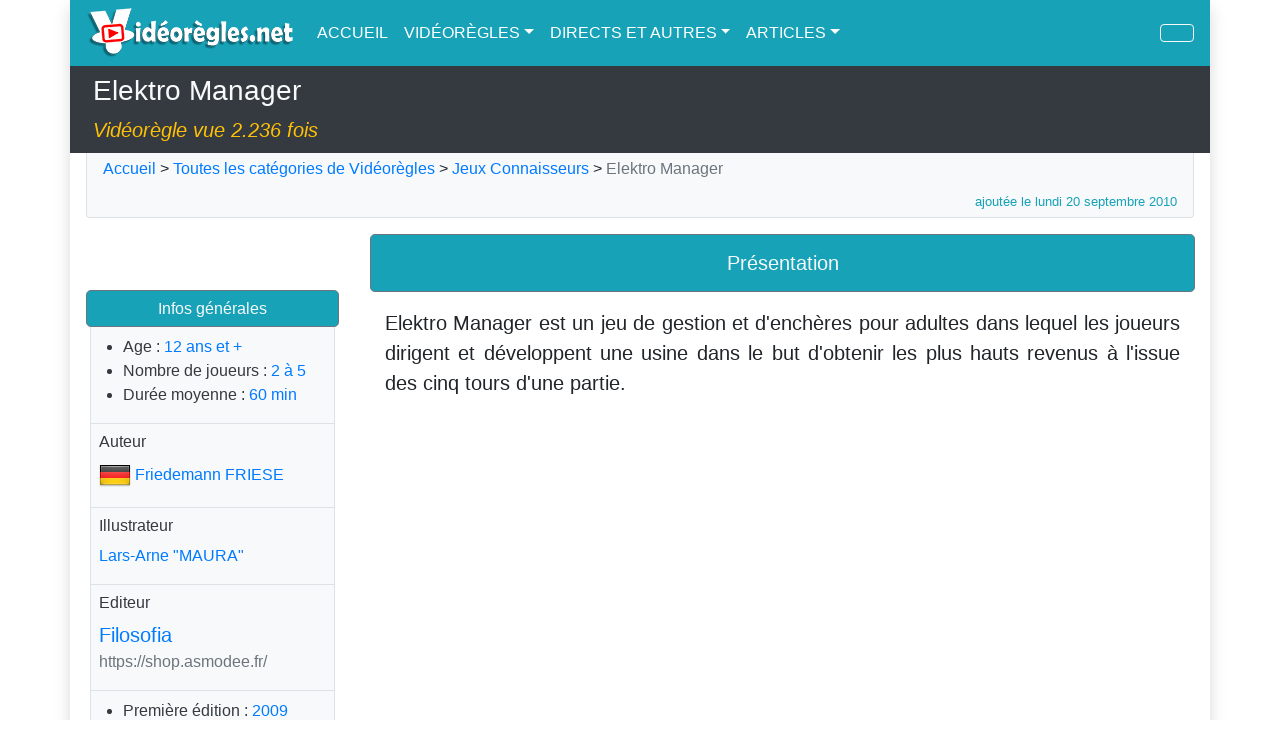

--- FILE ---
content_type: text/html; charset=UTF-8
request_url: https://www.videoregles.net/videoregle/elektro-manager
body_size: 9948
content:
<!DOCTYPE html>
<html lang="fr">
    <head>
        <title>Vidéorègles.net - Règles en vidéo du jeu Elektro Manager</title>
        
        <meta charset="UTF-8">
        <meta http-equiv="X-UA-Compatible" content="IE=edge">
        <meta name="viewport" content="width=device-width, initial-scale=1.0, minimum-scale=1.0">

        <meta name="application-name" content="videoregles.net">
        <meta name="author" content="Yahndrev">
        <meta name="description" content="La règle complète du jeu de société Elektro Manager expliquée en vidéo. Découvrez des centaines de Vidéorègles sur notre site.">
        <meta name="keywords" content="Elektro Manager,Jeux Connaisseurs,Industrie / Production,Enchères,Energie,Industrie,règles de jeux,jeux de société,vidéoregle,jeux de plateau,règles en vidéo,règles,explications en vidéo,explications">
        <meta name="msapplication-TileColor" content="#8fcae6">

        <meta name="DC.Creator" content="videoregle.net" />
        <meta name="DC.Date" content="2026-01-15" />
        <meta name="DC.Format" content="text/html" />
        <meta name="DC.Language" content="fr" />
        <meta name="DC.Title" content="Vidéorègles.net - Règles en vidéo du jeu Elektro Manager" />
        <meta name="DC.Description" content="La règle complète du jeu de société Elektro Manager expliquée en vidéo. Découvrez des centaines de Vidéorègles sur notre site." />
        <meta name="DC.Keywords" content="Elektro Manager,Jeux Connaisseurs,Industrie / Production,Enchères,Energie,Industrie,règles de jeux,jeux de société,vidéoregle,jeux de plateau,règles en vidéo,règles,explications en vidéo,explications" />

        <meta property="og:description" content="La règle complète du jeu de société Elektro Manager expliquée en vidéo. Découvrez des centaines de Vidéorègles sur notre site.">
        <meta property="og:image" content="https://www.videoregles.net/images/boardgames_boxes/73394924660df173fc42cf.png">
        <meta property="og:locale" content="fr_FR">
        <meta property="og:site_name" content="videoregles.net">
        <meta property="og:type" content="website">
        <meta property="og:title" content="Vidéorègles.net - Règles en vidéo du jeu Elektro Manager">
        <meta property="og:url" content="https://www.videoregles.net/videoregle/elektro-manager">
        <meta property="og:video" content="https://www.youtube.com/embed/mClZOVdwsqk">
<meta property="og:video:secure_url" content="https://www.youtube.com/embed/mClZOVdwsqk">
<meta property="og:video:width" content="640">
<meta property="og:video:height" content="340">

        <meta name="twitter:card" content="summary">
        <meta name="twitter:creator" content="@yahndrev">
        <meta name="twitter:description" content="La règle complète du jeu de société Elektro Manager expliquée en vidéo. Découvrez des centaines de Vidéorègles sur notre site.">
        <meta name="twitter:domain" content="videoregles.net">
        <meta name="twitter:image" content="https://www.videoregles.net/images/boardgames_boxes/73394924660df173fc42cf.png">
        <meta name="twitter:site" content="@videoregles.net">
        <meta name="twitter:title" content="Vidéorègles.net - Règles en vidéo du jeu Elektro Manager">
        <meta name="twitter:url" content="https://www.videoregles.net/videoregle/elektro-manager">

        <link rel="shortcut icon" href="/favicon.ico">

        <link rel="stylesheet" href="https://stackpath.bootstrapcdn.com/bootstrap/4.5.2/css/bootstrap.min.css" integrity="sha384-JcKb8q3iqJ61gNV9KGb8thSsNjpSL0n8PARn9HuZOnIxN0hoP+VmmDGMN5t9UJ0Z" crossorigin="anonymous">
<link rel="stylesheet" href="https://maxcdn.bootstrapcdn.com/css/ie10-viewport-bug-workaround.css">        <link rel="stylesheet" href="/bundles/fontawesome/css/all.min.css">
        <link rel="stylesheet" href="/build/app.d4329d64.css">
        <link rel="stylesheet" href="https://code.jquery.com/ui/1.12.1/themes/base/jquery-ui.css"/><link rel="stylesheet" href="/build/boardgame-show.2690f035.css">
<link rel="stylesheet" href="/build/commentaries.b62a8ed2.css">
<script src="https://www.youtube.com/iframe_api"></script>
        <script src="https://apis.google.com/js/platform.js"></script>        <!--[if lt IE 9]>
            <script src="https://oss.maxcdn.com/html5shiv/3.7.3/html5shiv.min.js"></script>
            <script src="https://oss.maxcdn.com/respond/1.4.2/respond.min.js"></script>
        <![endif]-->
    </head>
    <body>
        <div class="body-content container-lg p-0 shadow">
            <nav class="sticky-top navbar navbar-expand-lg navbar-dark bg-info">
                <div class="container-xl p-0">
                    <div class="navbar-header mr-3">
                        <button class="navbar-toggler" type="button" data-toggle="collapse" data-target="#navbar-content" aria-controls="navbar-content" aria-expanded="false" aria-label="Navigation">
                            <span><i class="fas fa-bars"></i></span>
                        </button>

                        <a class="navbar-brand m-0 p-0" href="/"><img src="/logo.png" alt="VIDEOREGLES.NET" class="main-logo" /></a>
                    </div>

                    <div class="collapse navbar-collapse" id="navbar-content">
                        <ul class="navbar-nav mr-auto text-nowrap">
                            <li class="nav-item active">
                                <a class="nav-link p-2" href="/"><i class="fas fa-home"></i> ACCUEIL</a>
                            </li>

                            <li class="nav-item dropdown active">
                                <a class="nav-link dropdown-toggle p-2" href="#" id="navbar-dropdown-videorules" role="button" data-toggle="dropdown" aria-haspopup="true" aria-expanded="false"><i class="fas fa-video"></i> VIDÉORÈGLES</a>
                                <div class="dropdown-menu" aria-labelledby="navbar-dropdown-videorules">
                                    <a class="dropdown-item" href="/videoregles/toutes-les-categories-de-videoregles">Toutes les catégories</a>
                                    <div class="dropdown-divider"></div>
                                    <a class="dropdown-item" href="/videoregles/categorie/tous-les-jeux">Tous les jeux</a>
                                                                        <a class="dropdown-item" href="/videoregles/categorie/jeux-enfants-et-famille">Jeux Enfants et Famille</a>
<a class="dropdown-item" href="/videoregles/categorie/jeux-tout-public">Jeux Tout Public</a>
<a class="dropdown-item" href="/videoregles/categorie/jeux-connaisseurs">Jeux Connaisseurs</a>
<a class="dropdown-item" href="/videoregles/categorie/jeux-en-duo">Jeux en Duo</a>
<a class="dropdown-item" href="/videoregles/categorie/jeux-de-comptoir">Jeux de Comptoir</a>
<a class="dropdown-item" href="/videoregles/categorie/jeux-dambiance">Jeux d&#039;Ambiance</a>

                                                                    </div>
                            </li>

                            <li class="nav-item dropdown active">
                                <a class="nav-link dropdown-toggle p-2" href="#" id="navbar-dropdown-medias" role="button" data-toggle="dropdown" aria-haspopup="true" aria-expanded="false"><i class="fas fa-file-video"></i> DIRECTS ET AUTRES</a>
                                <div class="dropdown-menu" aria-labelledby="navbar-dropdown-medias">
                                    <a class="dropdown-item" href="/directs-et-autres-videos/toutes-les-categories-de-directs-et-autres-videos">Toutes les catégories</a>
                                    <div class="dropdown-divider"></div>
                                    <a class="dropdown-item" href="/directs-et-autres-videos/categorie/tous-les-directs-et-autres-videos">Tous les directs et autres vidéos</a>
                                                                        <a class="dropdown-item" href="/directs-et-autres-videos/categorie/revues-de-jeux">Revues de jeux</a>
<a class="dropdown-item" href="/directs-et-autres-videos/categorie/jouons-a">Jouons à...</a>
<a class="dropdown-item" href="/directs-et-autres-videos/categorie/videos-speciales">Vidéos Spéciales</a>

                                                                    </div>
                            </li>

                            <li class="nav-item dropdown active">
                                <a class="nav-link dropdown-toggle p-2" href="#" id="navbar-dropdown-articles" role="button" data-toggle="dropdown" aria-haspopup="true" aria-expanded="false"><i class="fas fa-newspaper"></i> ARTICLES</a>
                                <div class="dropdown-menu" aria-labelledby="navbar-dropdown-articles">
                                    <a class="dropdown-item" href="/articles/toutes-les-categories-d-articles">Toutes les catégories</a>
                                    <div class="dropdown-divider"></div>
                                    <a class="dropdown-item" href="/articles/categorie/tous-les-articles">Tous les articles</a>
                                                                        <a class="dropdown-item" href="/articles/categorie/actualites-du-site">Actualités du site</a>
<a class="dropdown-item" href="/articles/categorie/bilans-statistiques-du-site">Bilans statistiques du site</a>
<a class="dropdown-item" href="/articles/categorie/choix-de-jeux-et-conseils-ludiques">Choix de jeux et conseils ludiques</a>
<a class="dropdown-item" href="/articles/categorie/jeux-concours">Jeux concours</a>
<a class="dropdown-item" href="/articles/categorie/soutenir-le-site-videoregles-net">Soutenir le site VIDEOREGLES.NET</a>
<a class="dropdown-item" href="/articles/categorie/ludopro-et-tutos-ludiques">LUDOPRO et Tutos Ludiques</a>

                                                                    </div>
                            </li>

                            <li class="d-lg-none nav-item active">
                                <a class="nav-link p-2" href="/recherche-avancee/tout-le-site"><i class="fas fa-search"></i> RECHERCHE AVANCÉE</a>
                            </li>
                        </ul>

                        <ul class="navbar-nav text-nowrap">
                            
                            <li class="d-none d-lg-inline nav-item active ml-2">
                                <a href="/recherche-avancee/tout-le-site" class="nav-link btn btn-outline-light pr-3 pl-3" title="Rechercher"><i class="fas fa-search"></i></a>
                            </li>
                        </ul>
                    </div>
                </div>
            </nav>

            <header class="container-xl bg-dark">
                <div class="container-xl p-2">
                    <h3 class="text-light"><i class="fas fa-video"></i> Elektro Manager</h3>
                    <span class="lead text-warning"><cite>Vidéorègle vue 2.236 fois</cite></span>
                </div>
            </header>

            <div class="container-xl p-0">
                                <div class="bg-light border border-top-0 border-muted rounded-bottom mt-0 mr-2 mr-sm-3 mb-0 ml-2 ml-sm-3 p-1 pr-3 pl-3" id="page-map">
                    <a href="/"><i class="fas fa-home"></i> Accueil</a> > 
                    <a href="/videoregles/toutes-les-categories-de-videoregles"><i class="fas fa-video"></i> Toutes les catégories de Vidéorègles</a> > 
<a href="/videoregles/categorie/jeux-connaisseurs">Jeux Connaisseurs</a> > 
<span class="text-secondary">Elektro Manager</span>
<div class="container-xl text-info text-right pt-2 pr-0"><small>ajoutée le lundi 20 septembre 2010</small></div>
                </div>
                                <div class="d-inline-flex row m-0" id="videorule-content" data-videorule-id=416 data-videorule-slug=elektro-manager>
    <div class="order-1 order-xl-0 col-12 col-xl-3 p-3">
        <div class="row text-dark">
            <div class="col-12 d-none d-xl-block text-center mb-3">
                <img src="https://www.videoregles.net/media/cache/thumb_boardgame_box_large/images/boardgames_boxes/73394924660df173fc42cf.png" alt="" id="videorule-content-box-image" />
            </div>

            <div class="col-sm-6 col-xl-12 m-0">
                <div class="jumbotron bg-info border border-secondary text-light text-center mt-3 mb-0 pt-2 pb-0">
                    <h6>Infos générales</h6>
                </div>
                
                <div class="pr-1 pl-1">
                    <div class="pt-2 pr-2 pb-0 pl-2 bg-light border border-muted border-top-0">
                        <ul class="fa-ul ml-3 pl-2">
                            <li>
                                <span class="fa-li"><i class="fas fa-child"></i></span> 
                                <h6 class="d-inline">Age : </h6>
                                <a href="/videoregles/age/12-ans-et-plus">12 ans et +</a>
                            </li>
                            
                            <li>
                                <span class="fa-li"><i class="fas fa-user-friends"></i></span> 
                                <h6 class="d-inline">Nombre de joueurs : </h6>

                                                                <a href="/videoregles/nombre-de-joueurs/2-a-5-joueurs">2 à 5</a>
                                                            </li>

                            <li>
                                <span class="fa-li"><i class="fas fa-clock"></i></span> 
                                <h6 class="d-inline">Durée moyenne : </h6>
                                <a href="/videoregles/duree-moyenne/60-minutes">60 min</a>
                            </li>
                        </ul>
                    </div>
                
                                                            <div class="pt-2 pr-2 pb-0 pl-2 bg-light border border-muted border-top-0">
                        <h6><i class="fas fa-pen-fancy"></i> Auteur</h6>

                        <ul class="list-unstyled">
                                                        <li>
                                                                <img src="/images/flags/shiny/32/DE.png" alt="" title="Allemagne">
                                                                <a href="/videoregles/auteur/friedemann-friese" class="align-middle">Friedemann  FRIESE</a>
                            </li>
                                                                                </ul>
                    </div>
                                        
                                                            <div class="pt-2 pr-2 pb-0 pl-2 bg-light border border-muted border-top-0">
                        <h6><i class="fas fa-palette"></i> Illustrateur</h6>

                        <ul class="list-unstyled">
                                                        <li>
                                                                <a href="/videoregles/illustrateur/lars-arne-maura" class="align-middle">Lars-Arne &quot;MAURA&quot;</a>
                            </li>
                                                                                </ul>
                    </div>
                                        
                                                            <div class="pt-2 pr-2 pb-0 pl-2 bg-light border border-muted border-top-0">
                        <h6><i class="fas fa-box"></i> Editeur</h6>

                        <ul class="list-unstyled text-secondary">
                                                        <li><a href="/videoregles/editeur/filosofia" class="lead">Filosofia</a></li>
                                                        <li><a href="https://shop.asmodee.fr/" target="_blank" title="https://shop.asmodee.fr/" class="text-secondary">https://shop.asmodee.fr/</a></li>
                                                                                </ul>
                    </div>
                                        
                                        <div class="pt-2 pr-2 pb-0 pl-2 bg-light border border-muted border-top-0">
                        <ul class="fa-ul ml-3 pl-2">
                            <li>
                                <span class="fa-li"><i class="fas fa-calendar"></i></span> 
                                <h6 class="d-inline">Première édition : </h6>
                                <a href="/videoregles/annee/2009">2009</a>
                            </li>
                        </ul>
                    </div>
                    
                                        <div class="pt-2 pr-2 pb-0 pl-2 bg-light border border-muted border-top-0">
                        <h6><i class="fas fa-book-open"></i> Thème</h6>
                        <ul class="list-unstyled">
                            <li><a href="/videoregles/theme/industrie-production">Industrie / Production</a></li>
                        </ul>
                    </div>
                                        
                                        <div class="p-2 bg-light border border-muted border-top-0">
                        <h6><i class="fas fa-tags"></i> Mots clés</h6>
                        <div class="text-center">
                                                        <a href="/videoregles/mot-cle/encheres" class="badge badge-light border border-muted text-secondary">Enchères</a>
                                                        <a href="/videoregles/mot-cle/energie" class="badge badge-light border border-muted text-secondary">Energie</a>
                                                        <a href="/videoregles/mot-cle/industrie" class="badge badge-light border border-muted text-secondary">Industrie</a>
                                                    </div>
                    </div>
                                    </div>
            </div>

            <div class="col-12 col-sm-6 col-xl-12 m-0 d-none d-sm-block">
                <div class="jumbotron bg-info border border-secondary text-center mt-3 mb-0 pt-2 pb-0">
                    <h6><a href="#" class="text-light text-decoration-none">Classement Ludopro</a></h6>
                </div>

                <div class="pr-1 pl-1">
                                        <div class="pt-2 pr-2 pb-0 pl-2 bg-light border border-muted border-top-0">
                        <h6><i class="fas fa-layer-group"></i> Niveau du jeu</h6>
                        <ul class="list-unstyled">
                                                        <li><a href="/videoregles/niveau-du-jeu/confirme">Confirmé</a></li>
                                                    </ul>
                    </div>
                                    
                                                            <div class="pt-2 pr-2 pb-0 pl-2 bg-light border border-muted border-top-0">
                        <h6><i class="fas fa-users-cog"></i> Interaction</h6>
                        <ul class="list-unstyled">
                                                        <li><a href="/videoregles/interaction/competition-repartition" class="text-info">Compétition Répartition</a></li>
                                                                                </ul>
                    </div>
                                                        
                                                            <div class="pt-2 pr-2 pb-0 pl-2 bg-light border border-muted border-top-0">
                        <h6><i class="fas fa-lightbulb"></i> Compétences</h6>
                        <ul class="list-unstyled">
                                                        <li><a href="/videoregles/competence/gestion" class="text-info">Gestion</a></li>
                                                                                    <li><a href="/videoregles/competence/calcul">Calcul</a></li>
                                                        <li><a href="/videoregles/competence/encheres">Enchères</a></li>
                                                        <li><a href="/videoregles/competence/prise-de-risque">Prise de risque</a></li>
                                                    </ul>
                    </div>
                                        
                                                            <div class="pt-2 pr-2 pb-0 pl-2 bg-light border border-muted border-top-0">
                        <h6><i class="fas fa-chess-knight"></i> Matériel</h6>
                        <ul class="list-unstyled">
                                                        <li><a href="/videoregles/materiel/plateau-tableau" class="text-info">Plateau tableau</a></li>
                                                                                </ul>
                    </div>
                                        
                                                            <div class="pt-2 pr-2 pb-0 pl-2 bg-light border border-muted border-top-0">
                        <h6><i class="fas fa-user-tag"></i> Types de joueurs</h6>
                        
                        <div class="mt-3 mb-3 videorule-player-types">
                                                        <a href="/videoregles/type-de-joueurs/joueur-cerebral" class="text-decoration-none">
                                <img src="https://videoregles.net/media/cache/thumb_playertype_ludopro_medium/images/ludopro_playertypes/609d20fa0419d495844669.png" alt="" title="Joueur Cérébral">
                            </a>
                                                        <a href="/videoregles/type-de-joueurs/joueur-diplomate" class="text-decoration-none">
                                <img src="https://videoregles.net/media/cache/thumb_playertype_ludopro_medium/images/ludopro_playertypes/609d2116922e3253338296.png" alt="" title="Joueur Diplomate">
                            </a>
                                                    </div>
                    </div>
                                        
                                        <div class="pt-2 pr-2 pb-0 pl-2 bg-light border border-muted border-top-0 d-none d-xl-block">
                        <h6><i class="fas fa-sticky-note"></i> Étiquette Ludopro</h6>
                        
                        <div class="mt-3 mb-3 videorule-ludopro">
                            <a href="/images/boardgames_ludopro/71289462160d05d85e5f58.png" target="_blank">
                                <img src="https://www.videoregles.net/media/cache/thumb_boardgame_ludopro_medium/images/boardgames_ludopro/71289462160d05d85e5f58.png" class="w-100" alt="">
                            </a>
                        </div>
                    </div>
                                    </div>
            </div>

                                    <div class="col-12 col-sm-6 col-xl-12 m-0 mt-3">
                <div class="jumbotron bg-info border border-secondary text-light text-center mb-0 pt-2 pb-0">
                    <h6><i class="fas fa-link"></i> Liens utiles</h6>
                </div>

                <div class="pr-1 pl-1">
                    <ul class="list-unstyled mb-0 p-2 bg-light border border-muted border-top-0">
                                                                                                                                                                                            <li class="premium-link jumbotron bg-light border border-muted mb-1 pt-1 pr-2 pb-1 pl-2">
                                    <a href="https://www.trictrac.net/jeu-de-societe/funkenschlag-fabrikmanager" target="_blank" class="row" title="Avis et Notes Joueurs, Ressources et Vidéos">
                                        <img src="https://logo.clearbit.com/trictrac.net" alt="" class="col-4 premium-link-logo" />
                                        <span class="col-8 pt-1">Tric Trac</span>
                                    </a>
                                </li>
                                                                                                                <li class="premium-link jumbotron bg-light border border-muted mb-1 pt-1 pr-2 pb-1 pl-2">
                                    <a href="https://ludovox.fr/jeu-de-societe/megawatts-elektro-manager-2953/" target="_blank" class="row" title="Critiques et Vidéos">
                                        <img src="https://logo.clearbit.com/ludovox.fr" alt="" class="col-4 premium-link-logo" />
                                        <span class="col-8 pt-1">Ludovox</span>
                                    </a>
                                </li>
                                                                                                                <li class="premium-link jumbotron bg-light border border-muted mb-1 pt-1 pr-2 pb-1 pl-2">
                                    <a href="https://escaleajeux.fr/jeu/megem" target="_blank" class="row" title="Liens, Critique">
                                        <img src="https://logo.clearbit.com/escaleajeux.fr" alt="" class="col-4 premium-link-logo" />
                                        <span class="col-8 pt-1">Escale à jeux</span>
                                    </a>
                                </li>
                                                                                                                <li class="premium-link jumbotron bg-light border border-muted mb-1 pt-1 pr-2 pb-1 pl-2">
                                    <a href="https://boardgamegeek.com/boardgame/44163" target="_blank" class="row" title="Ressources, Notes, Avis (En)">
                                        <img src="https://logo.clearbit.com/boardgamegeek.com" alt="" class="col-4 premium-link-logo" />
                                        <span class="col-8 pt-1">BoardGameGeek</span>
                                    </a>
                                </li>
                                                                            
                        
                                            </ul>
                </div>
            </div>
                        
                                    <div class="col-12 col-sm-6 col-xl-12 m-0 mt-3">
                <div class="jumbotron bg-info border border-secondary text-light text-center mb-0 pt-2 pb-0">
                    <h6><i class="fas fa-download"></i> Téléchargement</h6>
                </div>

                <div class="pr-1 pl-1">
                    <ul class="list-unstyled mb-0 p-2 bg-light border border-muted border-top-0">
                                                <li class="classic-link jumbotron bg-light border border-muted mb-1 pt-1 pr-2 pb-1 pl-2">
                            <a href="https://regle.escaleajeux.fr/megem_rg.pdf" target="_blank">Règle Originale en PDF</a>
                        </li>
                                            </ul>
                </div>
            </div>
                        
            <div class="col-12 m-0 mt-3">
                <div class="jumbotron bg-info border border-secondary text-light text-center mb-0 pt-2 pb-0">
                    <h6>Réseaux sociaux</h6>
                </div>

                <div class="pr-1 pl-1">
                    <div class="mb-0 p-2 bg-light border border-muted border-top-0 text-center">
                        <a href="https://www.facebook.com/sharer/sharer.php?u=https%3A%2F%2Fwww.videoregles.net%2Fvideoregle%2Felektro-manager" target="_blank" class="text-decoration-none">
                            <span class="btn btn-outline-facebook"><i class="fab fa-facebook"></i> Partager</span>
                        </a>
                        
                        <a href="https://twitter.com/intent/tweet?url=https%3A%2F%2Fwww.videoregles.net%2Fvideoregle%2Felektro-manager&text=R%C3%A8gles%20en%20vid%C3%A9o%20du%20jeu%20Elektro%20Manager" target="_blank" class="ml-2 text-decoration-none">
                            <span class="btn btn-outline-twitter"><i class="fab fa-twitter"></i> Partager</span>
                        </a>
                    </div>
                </div>
            </div>
        </div>
    </div>

    <div class="order-0 order-xl-1 col-12 col-xl-9">
        <div class="d-none d-xl-block mt-3" id="videorule-content-presentation">
            <div class="row m-0">
                <div class="jumbotron container-xl bg-info border border-secondary text-light text-center mb-0 pt-3 pb-2">
                    <h5>Présentation</h5>
                </div>

                <div class="container-xl highlighted-link-content lead text-justify mt-3">
                    <p>Elektro Manager est un jeu de gestion et d&#39;ench&egrave;res pour adultes dans lequel les joueurs dirigent et d&eacute;veloppent une usine dans le but d&#39;obtenir les plus hauts revenus &agrave; l&#39;issue des cinq tours d&#39;une partie.</p>
                </div>
            </div>
        </div>

        <div id="videorule-content-videos">
            <div class="row m-0">
                <div class="container-xl mt-3 mb-2 p-0">
                    
                                        <div class="row">
                                                <div class="d-inline-block col-12 col-sm-12 mb-2 pt-0 pr-3 pb-0 pl-3" id="videorule-content-video-1">
                            <div class="embed-responsive embed-responsive-16by9">
                                                                <div class="video-player" id="video-player-302" data-youtube-id="mClZOVdwsqk"></div>
                                                            </div>
                            <div class="jumbotron border border-muted align-middle m-0 p-1">
                                <small class="pl-1">Durée<span class="d-none d-sm-inline"> de la Vidéorègle</span> : <span class="text-info">                                                                                                                                            8 min 44 sec
                                                                                                                                       </span></small>
                                                                                                <a href="#videorule-content-video-timeline-302" class="toggle-button btn btn-sm btn-secondary border border-dark text-light float-right pt-0 pb-0"><i class="fas fa-stream"></i> Chapitrage</a>
                                                            </div>

                                                        <div class="container-xl videorule-content-video-timeline bg-light border border-muted border-top-0 pt-3" id="videorule-content-video-timeline-302" data-youtube-id="mClZOVdwsqk">
                                <ul class="video-timeline-list"></ul>
                            </div>
                            
                                                    </div>
                                                <div class="d-inline-block col-12 col-sm-6 mb-2 pt-0 pr-3 pb-0 pl-3" id="videorule-content-video-2">
                            <div class="embed-responsive embed-responsive-16by9">
                                                                <div class="video-player" id="video-player-678" data-youtube-id="AMIw3b-PIUY"></div>
                                                            </div>
                            <div class="jumbotron border border-muted align-middle m-0 p-1">
                                <small class="pl-1">Durée : <span class="text-info">                                                                                                                                            18 min 43 sec
                                                                                                                                       </span></small>
                                                                                                <a href="#videorule-content-video-timeline-678" class="toggle-button btn btn-sm btn-secondary border border-dark text-light float-right pt-0 pb-0"><i class="fas fa-stream"></i> Chapitrage</a>
                                                            </div>

                                                        <div class="container-xl videorule-content-video-timeline bg-light border border-muted border-top-0 pt-3" id="videorule-content-video-timeline-678" data-youtube-id="AMIw3b-PIUY">
                                <ul class="video-timeline-list"></ul>
                            </div>
                            
                                                    </div>
                                            </div>
                                    </div>

                                <div class="container-xl mb-3 p-0 text-center">
                    <a href="https://fr.tipeee.com/videoregles-net-regles-de-jeux-en-video" target="_blank" class="btn-tipeee videorule-btn-tipeee" role="button" aria-pressed="true">
                        <img src="/images/buttons/BoutonTip_SoutenezNous_Horizontal_Tipeee.svg" alt="" />
                    </a>
                </div>
                            </div>
        </div>

        <div id="videorule-content-content">
            <div class="row m-0">
                <div class="d-block d-xl-none container-xl highlighted-link-content lead text-justify mt-3 p-0">
                    <p>Elektro Manager est un jeu de gestion et d&#39;ench&egrave;res pour adultes dans lequel les joueurs dirigent et d&eacute;veloppent une usine dans le but d&#39;obtenir les plus hauts revenus &agrave; l&#39;issue des cinq tours d&#39;une partie.</p>
                    <hr />
                </div>
                <div class="container-xl highlighted-link-content lead text-justify mb-3 p-0">
                    <p>C&#39;est un jeu de Friedemann Friese qui s&#39;inscrit dans le th&egrave;me de l&#39;excellent M&eacute;gawatts, un autre jeu du m&ecirc;me auteur dans lequel les joueurs d&eacute;veloppent un r&eacute;seau &eacute;lectrique.</p>

<p><br />
L&#39;originalit&eacute; de Elektro Manager vient de son syst&egrave;me d&#39;achat qui se fait en deux temps apr&egrave;s un tour d&#39;ench&egrave;res pour d&eacute;terminer l&#39;ordre dans lequel les joueurs pourront d&eacute;velopper leur usine. Les parties sont plut&ocirc;t courtes pour un jeu de ce type et il faut avoir un bon sens de la gestion pour l&#39;emporter et ne pas faire d&#39;erreur fatale.<br />
<br />
Elektro Manager est un excellent jeu de gestion/ench&egrave;res bien subtil pour les entrepreneurs ludiques.</p>
                </div>

                
                <div class="container-xl row m-0 p-0">
                                                                        <div class="col-6 col-sm-4 col-md-3 important-premium-link m-0 p-0">
                        <a href="https://boutiques-ludiques.fr/" target="_blank" role="button" aria-pressed="true" title="Trouvez ce jeu dans la boutique la plus proche grâce à notre partenaire : Les Boutiques Ludiques">
                            <div class="jumbotron bg-light border border-muted m-2 pt-2 pr-1 pb-2 pl-1 text-center">
                                <img src="https://logo.clearbit.com/boutiques-ludiques.fr" alt="" class="important-premium-link-logo" />
                                <div class="d-none d-sm-block jumbotron bg-light border border-muted mt-2 mb-0 p-1 important-premium-link-label">
                                    <h6>Les Boutiques Ludiques</h6>
                                    <small class="d-block font-italic text-wrap mt-2">Trouvez ce jeu dans la boutique la plus proche grâce à notre partenaire</small>                                </div>
                            </div>
                        </a>
                    </div>
                                                                            <div class="col-6 col-sm-4 col-md-3 important-premium-link m-0 p-0">
                        <a href="https://www.okkazeo.com/jeux/view/41107/Funkenschlag-Fabrikmanager" target="_blank" role="button" aria-pressed="true" title="Trouvez la meilleure occasion pour ce jeu grâce à notre partenaire : Okkazeo">
                            <div class="jumbotron bg-light border border-muted m-2 pt-2 pr-1 pb-2 pl-1 text-center">
                                <img src="https://www.okkazeo.com/img/logo-new.png" alt="" class="important-premium-link-logo" />
                                <div class="d-none d-sm-block jumbotron bg-light border border-muted mt-2 mb-0 p-1 important-premium-link-label">
                                    <h6>Okkazeo</h6>
                                    <small class="d-block font-italic text-wrap mt-2">Trouvez la meilleure occasion pour ce jeu grâce à notre partenaire</small>                                </div>
                            </div>
                        </a>
                    </div>
                                                                                                                                                                                                                    </div>
                
                <div class="row container-xl text-center mt-4 mr-0 mb-3 ml-0 p-0" id="videorule-content-similar">
                                                            
<div class="col-6 border-right border-right-muted container-xl p-3" id="videorule-content-similar-theme">
    <header>
        <h5 class="text-info">Sur le même <span class="d-block d-md-inline">thème</span></h5>
    </header>

    <div class="row mt-4 text-center">
                <div class="col-12 col-md-6 text-center">
            <a href="/videoregle/megawatts">
                <img src="https://www.videoregles.net/media/cache/thumb_boardgame_box_medium/images/boardgames_boxes/61188438560df17414028b.png" alt="">
                <h6 class="mt-2 mb-0">Mégawatts</h6>
            </a>
        </div>
                <div class="col-12 col-md-6 d-none d-md-block text-center">
            <a href="/videoregle/gueules-noires">
                <img src="https://www.videoregles.net/media/cache/thumb_boardgame_box_medium/images/boardgames_boxes/78590202460df174018967.png" alt="">
                <h6 class="mt-2 mb-0">Gueules Noires</h6>
            </a>
        </div>
            </div>
</div>

<div class="col-6 container-xl p-3" id="videorule-content-similar-primary-skill">
    <header>
        <h5 class="text-info">Avec une compétence <span class="d-block d-md-inline">similaire</span></h5>
    </header>

    <div class="row mt-4 text-center">
                <div class="col-12 col-md-6">
            <a href="/videoregle/genesia">
                <img src="https://www.videoregles.net/media/cache/thumb_boardgame_box_medium/images/boardgames_boxes/14293470760df174007457.png" alt="">
                <h6 class="mt-2 mb-0">Genesia</h6>
            </a>
        </div>
                <div class="col-12 col-md-6 d-none d-md-block">
            <a href="/videoregle/elysium">
                <img src="https://www.videoregles.net/media/cache/thumb_boardgame_box_medium/images/boardgames_boxes/1973670960df173fc5a57.png" alt="">
                <h6 class="mt-2 mb-0">Elysium</h6>
            </a>
        </div>
            </div>
</div>

                                    </div>
            </div>
        </div>
    </div>

    <div class="order-2 col-12 mb-0 p-0" id="content-commentaries" data-type="boardgame" data-url="/videoregle/elektro-manager/commentaires"></div>

    <div class="order-3 col-12 text-right mt-0 mr-4 mb-2 ml-0">
        <a href="#" class="top-link text-secondary display-4" title="Remonter en haut de page"><i class="fas fa-arrow-circle-up"></i></a>
    </div>
</div>
            </div>
        </div>
        
                <footer class="container-fluid bg-dark">
            <div class="container pt-3 pr-0 pb-2 pl-0 text-warning">
                <div class="row">
                    <div class="col-12 col-sm-6 col-xl-3 mb-4">
                        <h5 class="d-none d-sm-block">Retrouvez notre chaîne</h5>
                        
                        <div>
                            <div class="g-ytsubscribe" data-channelid="UCRN1msWygzHey_NOXLk0zLg" data-layout="full" data-theme="dark" data-count="default"></div>
                        </div>
                    </div>

                    <div class="col-1 d-none d-xl-block"></div>

                    <div class="col-12 col-sm-6 col-xl-3 mb-4">
                        <h5 class="d-none d-sm-block">Soutenez-nous</h5>
                        
                        <div>
                            <a href="https://fr.tipeee.com/videoregles-net-regles-de-jeux-en-video" target="_blank" role="button" aria-pressed="true" class="btn-tipeee footer-btn-tipeee">
                                <img src="/images/buttons/BoutonTip_SoutenezNous_Horizontal_Tipeee.svg" alt="" class="d-inline-block float-left" />
                            </a>
                        </div>
                    </div>

                    <div class="col-1 d-none d-xl-block"></div>

                    <div class="col-12 col-xl-4 mb-4">
                        <h5 class="d-none d-sm-block">Suivez-nous sur les réseaux sociaux</h5>
                        
                        
                        <div class="row">
                            <div class="col-6">
                                <a href="https://www.facebook.com/videoregles/" target="_blank" class="btn btn-facebook w-100" role="button" aria-pressed="true"><i class="fab fa-facebook d-block"></i><span class="d-none d-sm-inline"> Facebook</span></a>
                            </div>
                            <!--
                            <div class="col-4">
                                <a href="https://twitter.com/Yahndrev" target="_blank" class="btn btn-twitter w-100" role="button" aria-pressed="true"><i class="fab fa-twitter d-block"></i><span class="d-none d-sm-inline"> Twitter</span></a>
                            </div>
                             -->
                            <div class="col-6">
                                <a href="https://www.instagram.com/yahndrev/?hl=fr" target="_blank" class="btn btn-instagram w-100" role="button" aria-pressed="true"><i class="fab fa-instagram d-block"></i><span class="d-none d-sm-inline"> Instagram</span></a>
                            </div>
                        </div>
                    </div>
                </div>

                <div class="row text-nowrap text-center border-secondary border-bottom pb-3">
                    <h5 class="col-12 mt-3">Informations</h5>

                    <div class="col-12 col-sm-6 col-md-4 mb-2">
                        <a href="/qui-sommes-nous" class="text-light text-decoration-none">Qui sommes-nous ?</a>
                    </div>

                    <div class="col-12 col-sm-6 col-md-4 mb-2">
                        <a href="/questions-frequentes" class="text-light text-decoration-none">Questions fréquentes</a>
                    </div>

                    <div class="col-12 col-sm-6 col-md-4 text-light mb-2">
                        <a href="/partenaires-et-liens-ludiques" class="text-light text-decoration-none">Partenaires et liens ludiques</a>
                    </div>

                    <div class="col-12 col-sm-6 col-md-4 mb-2">
                        <a href="/mentions-legales" class="text-light text-decoration-none">Mentions légales</a>
                    </div>

                    <div class="col-12 col-sm-6 col-md-4 mb-2">
                        <a href="/politique-de-confidentialite" class="text-light text-decoration-none">Politique de confidentialité</a>
                    </div>

                    <div class="col-12 col-sm-6 col-md-4 mb-2">
                        <a href="/contact" class="text-light text-decoration-none">Nous contacter</a>
                    </div>
                </div>

                <div class="row text-center">
                    <cite class="col-12 text-muted"><small>© 2013 - 2026 Copyright videoregles.net.<span class="d-block d-sm-inline"> Tous droits réservés.</span></small></cite>
                </div>
            </div>
        </footer>
        
        <script src="https://code.jquery.com/jquery-3.6.0.min.js" integrity="sha256-/xUj+3OJU5yExlq6GSYGSHk7tPXikynS7ogEvDej/m4=" crossorigin="anonymous"></script>        <script src="https://stackpath.bootstrapcdn.com/bootstrap/4.5.2/js/bootstrap.min.js" integrity="sha384-B4gt1jrGC7Jh4AgTPSdUtOBvfO8shuf57BaghqFfPlYxofvL8/KUEfYiJOMMV+rV" crossorigin="anonymous"></script>
<script src="https://maxcdn.bootstrapcdn.com/js/ie10-viewport-bug-workaround.js"></script>        <script src="/build/runtime.e8e5784a.js"></script><script src="/build/983.46ad944c.js"></script><script src="/build/app.2eb14441.js"></script>
        <script src="https://code.jquery.com/ui/1.12.1/jquery-ui.min.js" integrity="sha256-VazP97ZCwtekAsvgPBSUwPFKdrwD3unUfSGVYrahUqU=" crossorigin="anonymous"></script><script src="/build/109.48fbae6c.js"></script><script src="/build/boardgame-show.55e39cf2.js"></script>
<script src="/build/273.a22d3e21.js"></script><script src="/build/598.4bdddfa5.js"></script><script src="/build/commentaries.0a8761f8.js"></script>
    </body>
</html>


--- FILE ---
content_type: text/html; charset=utf-8
request_url: https://accounts.google.com/o/oauth2/postmessageRelay?parent=https%3A%2F%2Fwww.videoregles.net&jsh=m%3B%2F_%2Fscs%2Fabc-static%2F_%2Fjs%2Fk%3Dgapi.lb.en.OE6tiwO4KJo.O%2Fd%3D1%2Frs%3DAHpOoo_Itz6IAL6GO-n8kgAepm47TBsg1Q%2Fm%3D__features__
body_size: 165
content:
<!DOCTYPE html><html><head><title></title><meta http-equiv="content-type" content="text/html; charset=utf-8"><meta http-equiv="X-UA-Compatible" content="IE=edge"><meta name="viewport" content="width=device-width, initial-scale=1, minimum-scale=1, maximum-scale=1, user-scalable=0"><script src='https://ssl.gstatic.com/accounts/o/2580342461-postmessagerelay.js' nonce="VRPyF3yopTY56FyqH_Sz6Q"></script></head><body><script type="text/javascript" src="https://apis.google.com/js/rpc:shindig_random.js?onload=init" nonce="VRPyF3yopTY56FyqH_Sz6Q"></script></body></html>